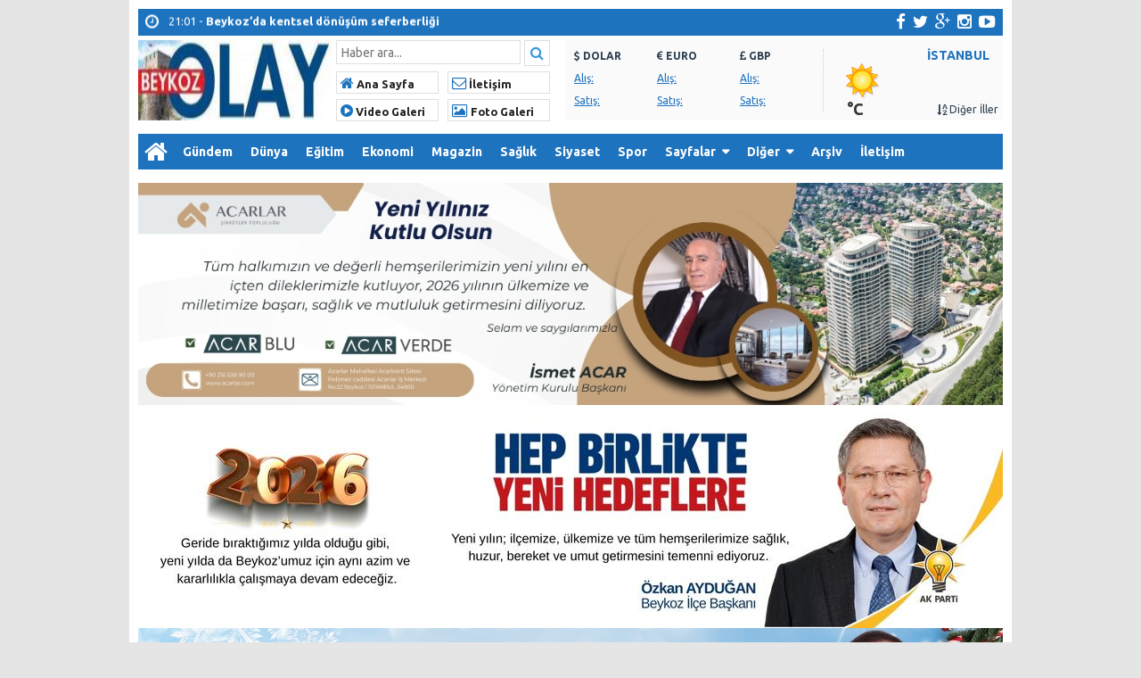

--- FILE ---
content_type: text/html; charset=UTF-8
request_url: http://www.beykozolay.com/tag/olimpik-okculuk/
body_size: 9776
content:
<!doctype html>
<html lang="tr-TR" prefix="og: http://ogp.me/ns#" itemscope="" itemtype="http://schema.org/WebPage">
<head>
<!-- Google tag (gtag.js) -->
<script async src="https://www.googletagmanager.com/gtag/js?id=G-ECN87XXSY2"></script>
<script>
window.dataLayer = window.dataLayer || [];
function gtag(){dataLayer.push(arguments);}
gtag('js', new Date());
gtag('config', 'G-ECN87XXSY2');
</script>
<link rel="alternate" href="http://www.beykozolay.com/2024/07/09/beykozda-yaz-spor-egitimleri-basliyor-2/" hreflang="tr-tr" />
<link rel="canonical" href="http://www.beykozolay.com/2024/07/09/beykozda-yaz-spor-egitimleri-basliyor-2/" hreflang="tr-tr" />
<meta charset="UTF-8" />
<link rel="profile" href="http://gmpg.org/xfn/11" />
<meta http-equiv="Content-Type" content="text/html;charset=utf-8">
<title>  olimpik okçuluk  &raquo;  Beykoz Olay  Beykoz Olay Gazetesi</title>
<meta name="viewport" content="width=device-width, initial-scale=1, maximum-scale=1, user-scalable=no">
<link rel="shortcut icon" href="http://www.beykozolay.com/wp-content/themes/ohaber/favicon.ico" type="image/x-icon" itemprop="image" />
<meta name="description" content="Beykoz Olay Gazetesi">
<meta name="keywords" content="Beykoz Olay">
<meta name="author" itemprop="author" content="Beykoz Olay">
<meta property="fb:admins" content="" />
<meta property="fb:app_id" content="" />
<meta property="og:title" itemprop="name" content="BEYKOZ’DA YAZ SPOR EĞİTİMLERİ BAŞLIYOR" />
<meta property="og:type" content="article" />
<meta property="og:url" content="http://www.beykozolay.com/2024/07/09/beykozda-yaz-spor-egitimleri-basliyor-2/"/>
<meta property="og:image" itemprop="image" content="http://www.beykozolay.com/wp-content/uploads/2024/07/Beykoz-Yaz-Spor-Egitimleri-2024-2.jpg"/>
<meta property="og:image:secure_url" itemprop="image" content="http://www.beykozolay.com/wp-content/uploads/2024/07/Beykoz-Yaz-Spor-Egitimleri-2024-2.jpg"/>
<meta property="og:image:width" content="640" />
<meta property="og:image:height" content="360" />
<meta property="og:description" content="Beykoz Belediyesi’nin ilçedeki çocuklara spor ve enerji dolu"/>
<meta property="og:site_name" content="Beykoz Olay"/>
<meta name="twitter:card" content="summary_large_image">  
<meta name="twitter:site" content="@beykozolay">  
<meta name="twitter:creator" content="beykozolay">  
<meta name="twitter:title" content="BEYKOZ’DA YAZ SPOR EĞİTİMLERİ BAŞLIYOR">  
<meta name="twitter:description" content="Beykoz Belediyesi’nin ilçedeki çocuklara spor ve enerji dolu">  
<meta name="twitter:image:src" content="http://www.beykozolay.com/wp-content/uploads/2024/07/Beykoz-Yaz-Spor-Egitimleri-2024-2.jpg"> 
<meta itemprop="dateCreated" content="2024-07-09T18:28:02+00:00" />
<meta itemprop="datePublished" content="2024-07-09T18:28:02+00:00" />
<meta itemprop="dateModified" content=" 2024-07-09T18:28:02+00:00 " />
<meta name="robots" content="index, follow">
<!--[if lt IE 9]><script src="assets/html5.js" type="text/javascript"></script><![endif]-->
<!-- <link rel="stylesheet" type="text/css" href="http://www.beykozolay.com/wp-content/themes/ohaber/style.css"/> -->
<!-- <link rel="stylesheet" type="text/css" href="http://www.beykozolay.com/wp-content/themes/ohaber/assets/bootstrap.css"/> -->
<link rel="stylesheet" type="text/css" href="//www.beykozolay.com/wp-content/cache/wpfc-minified/d7eckjz9/4elxf.css" media="all"/>
<link rel="stylesheet" type="text/css" href="https://maxcdn.bootstrapcdn.com/font-awesome/4.3.0/css/font-awesome.min.css" />
<script src="https://ajax.googleapis.com/ajax/libs/jquery/1.8.3/jquery.min.js"></script><!--async-->
<script src='//www.beykozolay.com/wp-content/cache/wpfc-minified/1b8avlnt/4elxf.js' type="text/javascript"></script>
<!-- <script src="http://www.beykozolay.com/wp-content/themes/ohaber/assets/jquery-migrate-1.2.1.min.js"></script> --><!--async-->
<!-- <script src="http://www.beykozolay.com/wp-content/themes/ohaber/assets/jquery.lazyload.min.js"></script> --><!--async-->
<!-- <script src="http://www.beykozolay.com/wp-content/themes/ohaber/assets/osgaka.min.js"></script> -->
<script>
$(function () {
$("img.lazy").lazyload({
effect: "fadeIn"
});
$("aside img.lazy").lazyload({
effect: "fadeIn"
});
});
</script>
<!-- Global Site Tag (gtag.js) - Google Analytics -->
<script async src="https://www.googletagmanager.com/gtag/js?id=UA-107693534-1"></script>
<script>
window.dataLayer = window.dataLayer || [];
function gtag(){dataLayer.push(arguments);}
gtag('js', new Date());
gtag('config', 'UA-107693534-1');
</script>
<link rel='dns-prefetch' href='//s.w.org' />
<link rel="alternate" type="application/rss+xml" title="Beykoz Olay &raquo; olimpik okçuluk etiket beslemesi" href="http://www.beykozolay.com/tag/olimpik-okculuk/feed/" />
<!-- <link rel='stylesheet' id='milat-css'  href='http://www.beykozolay.com/wp-content/plugins/milat-jquery-automatic-popup/lib/css/style.css' type='text/css' media='all' /> -->
<link rel="stylesheet" type="text/css" href="//www.beykozolay.com/wp-content/cache/wpfc-minified/kmbn90qw/4elxf.css" media="all"/>
<script src='//www.beykozolay.com/wp-content/cache/wpfc-minified/kay298ow/4elxf.js' type="text/javascript"></script>
<!-- <script type='text/javascript' src='http://www.beykozolay.com/wp-content/plugins/milat-jquery-automatic-popup/lib/js/jquery.1.7.1.js'></script> -->
<!-- <script type='text/javascript' src='http://www.beykozolay.com/wp-content/plugins/milat-jquery-automatic-popup/lib/js/jquery-milat.js'></script> -->
<link rel='https://api.w.org/' href='http://www.beykozolay.com/wp-json/' />
<link rel="EditURI" type="application/rsd+xml" title="RSD" href="http://www.beykozolay.com/xmlrpc.php?rsd" />
<link rel="wlwmanifest" type="application/wlwmanifest+xml" href="http://www.beykozolay.com/wp-includes/wlwmanifest.xml" /> 
<meta name="generator" content="WordPress 4.8.25" />
<meta name="generator" content="Site Kit by Google 1.19.0" /><link href='https://fonts.googleapis.com/css?family=Ubuntu:300,400,500,600,700&amp;subset=latin,latin-ext' rel='stylesheet' type='text/css' />	
<style>body{background-color:#e5e5e5} .container{background-color:#ffffff} body{font-family:"Ubuntu",sans-serif} nav,.navmobil,.navmobilf,.galerihaber,.blok_b h2,.widgettitle h3,.singlenavi,#check-also-close,.vwrap,#mma-pager a.active,.widget-yazar ul li:hover p,ul#tab li.aktif a,span.tmansetler,span.tmansetler a,.fmenu ul li,.sekmeAlani ul.sekmeler li.sekmeSecili,.single-eti ul li:hover,.lymitem li:hover,.pagination > .active > a,.pagination > .active > a:hover, span.single-fgaleri, .msekme ul.msekmeler li.msekmeSecili, .pagefinans,.tammenu,ul.wtabu li.aktif a{background:#1e73be} 
#bma-pager a.active img,.blok_b,.widgettitle,footer,.calsof,.postnp,ul#tab,.most li,.author_b,#menu li .sub-menu .menu-item-has-children a,#rma-pager li:hover img,.lymitem li:hover,.pagination > .active > a,.pagination > .active > a:hover,ul.wtabu{border-color:#1e73be}
.blok_b a ,i.onceki, i.sonraki,.sag_ok a, .sol_ok a,i#mma-slider-next,i#mma-slider-prev,i#sur-slider-prev,i#sur-slider-next,#mma-pager li a,i.sur-slider-prev2,i.sur-slider-next2,i.sur-slider-prev3,i.sur-slider-next3,i#rma-slider-next,i#rma-slider-prev,.lymitem li a i,#currency .info span,.wtitle,.kategori li:hover i{color:#1e73be}
#menu li:hover a{color:#1e73be!important}
::selection{ background:#1e73be; color: white; }
::-moz-selection{ background:#1e73be; color: white; }
</style><script async src="//pagead2.googlesyndication.com/pagead/js/adsbygoogle.js"></script><script>(adsbygoogle = window.adsbygoogle || []).push({"google_ad_client":"ca-pub-9054759593546645","enable_page_level_ads":true,"tag_partner":"site_kit"});</script></head>
<body class="archive tag tag-olimpik-okculuk tag-9752">
<div class="maincont">
<div class="container">
<div class="navkapsa">
<nav class="nav">
<div class="sondakika">
<ul class="sdakika">
<li>
<span class="sd"><i class="fa fa-clock-o fa-spin fa-lg"></i></span>  21:01 - <a href="https://www.beykozolay.com/2026/01/13/beykozda-kentsel-donusum-seferberligi/" title="Beykoz’da kentsel dönüşüm seferberliği">
<span>Beykoz’da kentsel dönüşüm seferberliği</span></a>
</li>
<li>
<span class="sd"><i class="fa fa-clock-o fa-spin fa-lg"></i></span>  19:58 - <a href="https://www.beykozolay.com/2026/01/06/ali-saban-seydioglu-tahliye-edildi/" title="Ali Şaban Seydioğlu Tahliye Edildi">
<span>Ali Şaban Seydioğlu Tahliye Edildi</span></a>
</li>
<li>
<span class="sd"><i class="fa fa-clock-o fa-spin fa-lg"></i></span>  19:39 - <a href="https://www.beykozolay.com/2026/01/05/beykozda-bogazici-alani-imar-plani-askiya-cikti-7-mahalle-kapsamda/" title="Beykoz’da Boğaziçi Alanı İmar Planı Askıya Çıktı: 7 Mahalle Kapsamda">
<span>Beykoz’da Boğaziçi Alanı İmar Planı Askıya Çıktı: 7 Mahalle Kapsamda</span></a>
</li>
<li>
<span class="sd"><i class="fa fa-clock-o fa-spin fa-lg"></i></span>  19:52 - <a href="https://www.beykozolay.com/2026/01/02/halk-tvnin-beykoz-ihalesi-iddialarina-yalanlama/" title="Halk TV’nin Beykoz İhalesi İddialarına Yalanlama">
<span>Halk TV’nin Beykoz İhalesi İddialarına Yalanlama</span></a>
</li>
<li>
<span class="sd"><i class="fa fa-clock-o fa-spin fa-lg"></i></span>  14:01 - <a href="https://www.beykozolay.com/2026/01/02/karakayadan-belediyeye-net-mesaj-hizmet-tartismayla-degil-dayanismayla-olur/" title="Karakaya’dan Belediyeye Net Mesaj: “Hizmet Tartışmayla Değil, Dayanışmayla Olur”">
<span>Karakaya’dan Belediyeye Net Mesaj: “Hizmet Tartışmayla Değil, Dayanışmayla Olur”</span></a>
</li>
<li>
<span class="sd"><i class="fa fa-clock-o fa-spin fa-lg"></i></span>  22:03 - <a href="https://www.beykozolay.com/2026/01/01/beykozdan-galataya-guclu-destek-filistin-icin-on-binler-ayni-ses-oldu/" title="Beykoz’dan Galata’ya Güçlü Destek: Filistin İçin On Binler Aynı Ses Oldu">
<span>Beykoz’dan Galata’ya Güçlü Destek: Filistin İçin On Binler Aynı Ses Oldu</span></a>
</li>
<li>
<span class="sd"><i class="fa fa-clock-o fa-spin fa-lg"></i></span>  14:33 - <a href="https://www.beykozolay.com/2025/12/31/silivriden-beykoza-yeni-yil-mesaji-alaattin-koselerden-dayanisma-ve-umut-vurgusu/" title="Silivri’den Beykoz’a Yeni Yıl Mesajı: Alaattin Köseler’den Dayanışma ve Umut Vurgusu">
<span>Silivri’den Beykoz’a Yeni Yıl Mesajı: Alaattin Köseler’den Dayanışma ve Umut Vurgusu</span></a>
</li>
<li>
<span class="sd"><i class="fa fa-clock-o fa-spin fa-lg"></i></span>  17:36 - <a href="https://www.beykozolay.com/2025/12/26/beykozda-kacak-yapilara-mudahale-devam-ediyor-yikimlar-suruyor/" title="Beykoz’da Kaçak Yapılara Müdahale Devam Ediyor Yıkımlar Sürüyor">
<span>Beykoz’da Kaçak Yapılara Müdahale Devam Ediyor Yıkımlar Sürüyor</span></a>
</li>
<li>
<span class="sd"><i class="fa fa-clock-o fa-spin fa-lg"></i></span>  17:20 - <a href="https://www.beykozolay.com/2025/12/26/fatma-sahin-beykozda-tesisler-gezildi-projeler-degerlendirildi/" title="Fatma Şahin Beykoz’da Tesisler Gezildi, Projeler Değerlendirildi">
<span>Fatma Şahin Beykoz’da Tesisler Gezildi, Projeler Değerlendirildi</span></a>
</li>
<li>
<span class="sd"><i class="fa fa-clock-o fa-spin fa-lg"></i></span>  20:32 - <a href="https://www.beykozolay.com/2025/12/25/gurzel-beykozun-biraz-coskuya-ve-isiltiya-ihtiyaci-var/" title="Gürzel “Beykoz’un Biraz Coşkuya ve Işıltıya İhtiyacı Var”">
<span>Gürzel “Beykoz’un Biraz Coşkuya ve Işıltıya İhtiyacı Var”</span></a>
</li>
</ul>
</div>
<script>
$('.sdakika').bxSlider({
mode: 'vertical',
slideMargin: 0,
pager: false,
auto: true,
controls: false,
});
</script>
<div class="sosyal">
<a class="fb" href="https://www.facebook.com/edaseskir.beykozolay?fref=ts" title="facebook"><i class="fa fa-facebook fa-lg"></i></a>
<a class="tw" href="https://twitter.com/beykozolay" title="twitter"><i class="fa fa-twitter fa-lg"></i></a>
<a class="gp" href="#" title="google-plus"><i class="fa fa-google-plus fa-lg"></i></a>
<a class="in" href="#" title="instagram"><i class="fa fa-instagram fa-lg"></i></a>
<a class="yt" href="#" title="youtube-play"><i class="fa fa-youtube-play fa-lg"></i></a>
</div>
</nav>
</div>
<header> 
<div class="logoyankapsa">	
<div class="logo" itemscope itemtype="http://schema.org/Organization">
<h1>
<a itemprop="url" title="Beykoz Olay - Beykoz Olay Gazetesi" href="https://www.beykozolay.com">
<img itemprop="logo" src="http://www.beykozolay.com/wp-content/uploads/2020/05/beykoz-olay-logo1.jpg" width="217" height="90" alt="Beykoz Olay - Beykoz Olay Gazetesi">
</a>
</h1>			
</div>
<div class="logoyani">
<div class="arama">
<form action="https://www.beykozolay.com/" method="get">
<input type="text" style="line-height:20px" name="s" value="Haber ara..." onblur="if(this.value==''){this.value=defaultValue}" onfocus="if(this.value == defaultValue){this.value=''}" />
<button type="submit"><i class="fa fa-search"></i></button>
</form> 
</div>
<div class="temiz"></div>
<div class="logoyanmenu">
<div class="lymitem"><ul>
<li><a href="https://www.beykozolay.com" title="Ana Sayfa"><i class="fa fa-home"></i> Ana Sayfa</a></li>
<li><a href="https://www.beykozolay.com/iletisim/" title="İletişim"><i class="fa fa-envelope-o"></i> İletişim</a></li>
<li><a href="" title="Video Galeri"><i class="fa fa-play-circle"></i> Video Galeri</a></li>
<li><a href="" title="Foto Galeri"><i class="fa fa-picture-o"></i> Foto Galeri</a></li>
</ul></div>
</div>
</div>
</div>
<div class="hava-para"> 
<div id="currency">
<div class="itemler">
<div class="item i1">
<p class="title"><i class="fa fa-usd"></i>   DOLAR</p>
<p class="info"><span>Alış:</span> </p>
<p class="info"><span>Satış:</span>  </p>
</div>
<div class="item i2">
<p class="title"><i class="fa fa-eur"></i>   EURO</p>
<p class="info"><span>Alış:</span> </p>
<p class="info"><span>Satış:</span>  </p>
</div>
<div class="item i3">
<p class="title"><i class="fa fa-gbp"></i>   GBP</p>
<p class="info"><span>Alış:</span> </p>
<p class="info"><span>Satış:</span>  </p>
</div>
</div>
</div>	<div id="weather" data-href="https://www.beykozolay.com/wp-content/themes/ohaber"><div class="wtitle">İSTANBUL</div>
<div class="weather weather">		
<p>	
</p><p class="derece"> &deg;C
</p>
<p><a class="all-cities" href="#"><i class="fa fa-sort-alpha-asc"></i>    Diğer İller</a></p>
</div><div id="modalWeather">
<a href="#" data-il='ADANA'>ADANA</a>
<a href="#" data-il='ADIYAMAN'>ADIYAMAN</a>
<a href="#" data-il='AFYON'>AFYON</a>
<a href="#" data-il='AGRI'>AĞRI</a>
<a href="#" data-il='AKSARAY'>AKSARAY</a>
<a href="#" data-il='AMASYA'>AMASYA</a>
<a href="#" data-il='ANKARA'>ANKARA</a>
<a href="#" data-il='ANTALYA'>ANTALYA</a>
<a href="#" data-il='ARDAHAN'>ARDAHAN</a>
<a href="#" data-il='ARTVIN'>ARTVİN</a>
<a href="#" data-il='AYDIN'>AYDIN</a>
<a href="#" data-il='BALIKESIR'>BALIKESİR</a>
<a href="#" data-il='BARTIN'>BARTIN</a>
<a href="#" data-il='BATMAN'>BATMAN</a>
<a href="#" data-il='BAYBURT'>BAYBURT</a>
<a href="#" data-il='BILECIK'>BİLECİK</a>
<a href="#" data-il='BINGOL'>BİNGÖL</a>
<a href="#" data-il='BITLIS'>BİTLİS</a>
<a href="#" data-il='BOLU'>BOLU</a>
<a href="#" data-il='BURDUR'>BURDUR</a>
<a href="#" data-il='BURSA'>BURSA</a>
<a href="#" data-il='CANAKKALE'>ÇANAKKALE</a>
<a href="#" data-il='CANKIRI'>ÇANKIRI</a>
<a href="#" data-il='CORUM'>ÇORUM</a>
<a href="#" data-il='DENIZLI'>DENİZLİ</a>
<a href="#" data-il='DIYARBAKIR'>DİYARBAKIR</a>
<a href="#" data-il='DUZCE'>DÜZCE</a>
<a href="#" data-il='EDIRNE'>EDİRNE</a>
<a href="#" data-il='ELAZIG'>ELAZIĞ</a>
<a href="#" data-il='ERZINCAN'>ERZİNCAN</a>
<a href="#" data-il='ERZURUM'>ERZURUM</a>
<a href="#" data-il='ESKISEHIR'>ESKİŞEHİR</a>
<a href="#" data-il='GAZIANTEP'>GAZİANTEP</a>
<a href="#" data-il='GIRESUN'>GİRESUN</a>
<a href="#" data-il='GUMUSHANE'>GÜMÜŞHANE</a>
<a href="#" data-il='HAKKARI'>HAKKARİ</a>
<a href="#" data-il='HATAY'>HATAY</a>
<a href="#" data-il='IGDIR'>IĞDIR</a>
<a href="#" data-il='ISPARTA'>ISPARTA</a>
<a href="#" data-il='ISTANBUL'>İSTANBUL</a>
<a href="#" data-il='IZMIR'>İZMİR</a>
<a href="#" data-il='KMARAS'>KAHRAMANMARAŞ</a>
<a href="#" data-il='KARABUK'>KARABÜK</a>
<a href="#" data-il='KARAMAN'>KARAMAN</a>
<a href="#" data-il='KARS'>KARS</a>
<a href="#" data-il='KASTAMONU'>KASTAMONU</a>
<a href="#" data-il='KAYSERI'>KAYSERİ</a>
<a href="#" data-il='KIRIKKALE'>KIRIKKALE</a>
<a href="#" data-il='KIRKLARELI'>KIRKLARELİ</a>
<a href="#" data-il='KIRSEHIR'>KIRŞEHİR</a>
<a href="#" data-il='KILIS'>KİLİS</a>
<a href="#" data-il='KOCAELI'>KOCAELİ</a>
<a href="#" data-il='KONYA'>KONYA</a>
<a href="#" data-il='KUTAHYA'>KÜTAHYA</a>
<a href="#" data-il='MALATYA'>MALATYA</a>
<a href="#" data-il='MANISA'>MANİSA</a>
<a href="#" data-il='MARDIN'>MARDİN</a>
<a href="#" data-il='MERSIN'>MERSİN</a>
<a href="#" data-il='MUGLA'>MUĞLA</a>
<a href="#" data-il='MUS'>MUŞ</a>
<a href="#" data-il='NEVSEHIR'>NEVŞEHİR</a>
<a href="#" data-il='NIGDE'>NİĞDE</a>
<a href="#" data-il='ORDU'>ORDU</a>
<a href="#" data-il='OSMANIYE'>OSMANİYE</a>
<a href="#" data-il='RIZE'>RİZE</a>
<a href="#" data-il='SAKARYA'>SAKARYA</a>
<a href="#" data-il='SAMSUN'>SAMSUN</a>
<a href="#" data-il='SIIRT'>SİİRT</a>
<a href="#" data-il='SINOP'>SİNOP</a>
<a href="#" data-il='SIVAS'>SİVAS</a>
<a href="#" data-il='SANLIURFA'>ŞANLIURFA</a>
<a href="#" data-il='SIRNAK'>ŞIRNAK</a>
<a href="#" data-il='TEKIRDAG'>TEKİRDAĞ</a>
<a href="#" data-il='TOKAT'>TOKAT</a>
<a href="#" data-il='TRABZON'>TRABZON</a>
<a href="#" data-il='TUNCELI'>TUNCELİ</a>
<a href="#" data-il='USAK'>UŞAK</a>
<a href="#" data-il='VAN'>VAN</a>
<a href="#" data-il='YALOVA'>YALOVA</a>
<a href="#" data-il='YOZGAT'>YOZGAT</a>
<a href="#" data-il='ZONGULDAK'>ZONGULDAK</a>
</div>				</div>
</div>
</header>
<div class="temiz"></div>
<div class="tammenu">
<span class="homebutton"><a href="https://www.beykozolay.com" title="Beykoz Olay - Beykoz Olay Gazetesi"><i class="fa fa-home fa-2x"></i></a></span>
<div class="amenukapsa">
<div class="main-menu"><ul id="menu-ana-menu" class="menu"><li id="menu-item-2947" class="menu-item menu-item-type-taxonomy menu-item-object-category menu-item-2947"><a href="https://www.beykozolay.com/category/gundem/">Gündem</a></li>
<li id="menu-item-2944" class="menu-item menu-item-type-taxonomy menu-item-object-category menu-item-2944"><a href="https://www.beykozolay.com/category/dunya/">Dünya</a></li>
<li id="menu-item-2945" class="menu-item menu-item-type-taxonomy menu-item-object-category menu-item-2945"><a href="https://www.beykozolay.com/category/egitim-ogretim/">Eğitim</a></li>
<li id="menu-item-2946" class="menu-item menu-item-type-taxonomy menu-item-object-category menu-item-2946"><a href="https://www.beykozolay.com/category/ekonomi/">Ekonomi</a></li>
<li id="menu-item-2948" class="menu-item menu-item-type-taxonomy menu-item-object-category menu-item-2948"><a href="https://www.beykozolay.com/category/magazin/">Magazin</a></li>
<li id="menu-item-2949" class="menu-item menu-item-type-taxonomy menu-item-object-category menu-item-2949"><a href="https://www.beykozolay.com/category/saglik/">Sağlık</a></li>
<li id="menu-item-2950" class="menu-item menu-item-type-taxonomy menu-item-object-category menu-item-2950"><a href="https://www.beykozolay.com/category/siyaset/">Siyaset</a></li>
<li id="menu-item-2951" class="menu-item menu-item-type-taxonomy menu-item-object-category menu-item-2951"><a href="https://www.beykozolay.com/category/spor/">Spor</a></li>
<li id="menu-item-2999" class="menu-item menu-item-type-custom menu-item-object-custom menu-item-has-children menu-item-2999"><a>Sayfalar</a>
<ul  class="sub-menu">
<li id="menu-item-3001" class="menu-item menu-item-type-post_type menu-item-object-page menu-item-3001"><a href="https://www.beykozolay.com/gunluk-burc-yorumlari/">Günlük Burç Yorumları</a></li>
<li id="menu-item-3002" class="menu-item menu-item-type-post_type menu-item-object-page menu-item-3002"><a href="https://www.beykozolay.com/haber-gonder/">Haber Gönder</a></li>
<li id="menu-item-3004" class="menu-item menu-item-type-post_type menu-item-object-page menu-item-3004"><a href="https://www.beykozolay.com/sitene-ekle/">Sitene Ekle</a></li>
<li id="menu-item-3005" class="menu-item menu-item-type-post_type menu-item-object-page menu-item-3005"><a href="https://www.beykozolay.com/tcmb-doviz-kurlari-doviz-cevirici/">TCMB Döviz Kurları &#038; Döviz Çevirici</a></li>
</ul>
</li>
<li id="menu-item-2955" class="menu-item menu-item-type-custom menu-item-object-custom menu-item-has-children menu-item-2955"><a>Diğer</a>
<ul  class="sub-menu">
<li id="menu-item-2953" class="menu-item menu-item-type-taxonomy menu-item-object-category menu-item-2953"><a href="https://www.beykozolay.com/category/yasam/">Yaşam</a></li>
<li id="menu-item-2954" class="menu-item menu-item-type-taxonomy menu-item-object-category menu-item-2954"><a href="https://www.beykozolay.com/category/yazarlar/">Yazarlar</a></li>
<li id="menu-item-2956" class="menu-item menu-item-type-taxonomy menu-item-object-category menu-item-2956"><a href="https://www.beykozolay.com/category/siyaset/">Siyaset</a></li>
<li id="menu-item-2957" class="menu-item menu-item-type-taxonomy menu-item-object-category menu-item-2957"><a href="https://www.beykozolay.com/category/dunya/">Dünya</a></li>
<li id="menu-item-2958" class="menu-item menu-item-type-taxonomy menu-item-object-category menu-item-2958"><a href="https://www.beykozolay.com/category/spor/">Spor</a></li>
</ul>
</li>
<li id="menu-item-5512" class="menu-item menu-item-type-custom menu-item-object-custom menu-item-5512"><a href="http://www.beykozolay.net">Arşiv</a></li>
<li id="menu-item-3003" class="menu-item menu-item-type-post_type menu-item-object-page menu-item-3003"><a href="https://www.beykozolay.com/iletisim/">İletişim</a></li>
</ul></div>	</div><!-- /.amenukapsa -->
<div class="menuac-kapa menuac-kapa2"><i class="fa fa-bars fa-2x"></i></div>
<div class="menuac-kapa menuksabit"><a href="#" title="kategoriler"><i class="fa fa-bars fa-2x"></i></a></div>
<script>
var acikmi = 1;
$(".menuac-kapa").click(function(){
if ( acikmi == 1 ) {
$('.amenukapsa').animate({left: '0px'}, 200);
$('body').animate({left: '250px'}, 200);
acikmi = 2;
} else {
$('.amenukapsa').animate({left: '-250px'},200);
$('body').animate({left: '0px'}, 200);
acikmi = 1;
}
});
</script>
</div>
<div class="reklammenualti"> <img src="http://www.beykozolay.com/wp-content/uploads/2025/12/IMG-20251222-WA0014.jpg" alt="reklam" width="970">
<img src="http://www.beykozolay.com/wp-content/uploads/2025/12/IMG-20251228-WA0008.jpg" alt="reklam" width="970">
<img src="http://www.beykozolay.com/wp-content/uploads/2025/12/IMG-20251224-WA0005.jpg" alt="reklam" width="970">
<img src="http://www.beykozolay.com/wp-content/uploads/2025/12/hanefi_dilmac_site.jpg" alt="reklam" width="970">
</div><div class="surmanset">
<i id="sur-slider-prev" class="fa fa-chevron-left fa-3x"></i><i id="sur-slider-next" class="fa fa-chevron-right fa-3x"></i>
<ul class="smanset">
<li>
<span class="sm_k">Genel</span>
<a itemprop="url" href="https://www.beykozolay.com/2026/01/14/ozlem-vural-gurzel-beykoza-rayli-sistem-ve-yeni-ulasim-projeleri-geliyor/" title="Özlem Vural Gürzel “Beykoz’a Raylı Sistem ve Yeni Ulaşım Projeleri Geliyor”">
<img class="img-responsive lazy" itemprop="image" src="https://www.beykozolay.com/wp-content/themes/ohaber/images/grey.gif" data-original="https://www.beykozolay.com/wp-content/themes/ohaber/thumb/timthumb.php?src=https://www.beykozolay.com/wp-content/uploads/2026/01/Ozlem-Vural-Gurzel-“Beykoz’a-Rayli-Sistem-ve-Yeni-Ulasim-Projeleri-Geliyor”.png&amp;w=186&amp;h=110" width="186" height="110" alt="Özlem Vural Gürzel “Beykoz’a Raylı Sistem ve Yeni Ulaşım Projeleri Geliyor”"/>
<h2 itemprop="name">Özlem Vural Gürzel “Beykoz’a Raylı Sistem ve Yeni Ulaşım Projeleri Geliyor”</h2></a>
</li>
<li>
<span class="sm_k">Genel</span>
<a itemprop="url" href="https://www.beykozolay.com/2026/01/14/mirac-kandili-beykozda-ibadetlerle-idrak-edilecek/" title="Miraç Kandili Beykoz’da İbadetlerle İdrak Edilecek">
<img class="img-responsive lazy" itemprop="image" src="https://www.beykozolay.com/wp-content/themes/ohaber/images/grey.gif" data-original="https://www.beykozolay.com/wp-content/themes/ohaber/thumb/timthumb.php?src=https://www.beykozolay.com/wp-content/uploads/2026/01/Mirac-Kandili-Beykoz’da-Ibadetlerle-Idrak-Edilecek.jpg&amp;w=186&amp;h=110" width="186" height="110" alt="Miraç Kandili Beykoz’da İbadetlerle İdrak Edilecek"/>
<h2 itemprop="name">Miraç Kandili Beykoz’da İbadetlerle İdrak Edilecek</h2></a>
</li>
<li>
<span class="sm_k">Sür Manşet</span>
<a itemprop="url" href="https://www.beykozolay.com/2026/01/14/beykoz-fatih-mahallesinde-odunluk-yangini-gecekonduya-sicradi/" title="Beykoz Fatih Mahallesi’nde Odunluk Yangını Gecekonduya Sıçradı">
<img class="img-responsive lazy" itemprop="image" src="https://www.beykozolay.com/wp-content/themes/ohaber/images/grey.gif" data-original="https://www.beykozolay.com/wp-content/themes/ohaber/thumb/timthumb.php?src=https://www.beykozolay.com/wp-content/uploads/2026/01/Beykoz-Fatih-Mahallesi’nde-Odunluk-Yangini-Gecekonduya-Sicradi.jpeg&amp;w=186&amp;h=110" width="186" height="110" alt="Beykoz Fatih Mahallesi’nde Odunluk Yangını Gecekonduya Sıçradı"/>
<h2 itemprop="name">Beykoz Fatih Mahallesi’nde Odunluk Yangını Gecekonduya Sıçradı</h2></a>
</li>
<li>
<span class="sm_k">Siyaset</span>
<a itemprop="url" href="https://www.beykozolay.com/2026/01/14/ak-parti-beykoz-ilce-teskilatindan-kavacikspora-ziyaret/" title="AK Parti Beykoz İlçe Teşkilatı’ndan Kavacıkspor’a Ziyaret">
<img class="img-responsive lazy" itemprop="image" src="https://www.beykozolay.com/wp-content/themes/ohaber/images/grey.gif" data-original="https://www.beykozolay.com/wp-content/themes/ohaber/thumb/timthumb.php?src=https://www.beykozolay.com/wp-content/uploads/2026/01/AK-Parti-Beykoz-Ilce-Teskilati’ndan-Kavacikspor’a-Ziyaret-1.jpg&amp;w=186&amp;h=110" width="186" height="110" alt="AK Parti Beykoz İlçe Teşkilatı’ndan Kavacıkspor’a Ziyaret"/>
<h2 itemprop="name">AK Parti Beykoz İlçe Teşkilatı’ndan Kavacıkspor’a Ziyaret</h2></a>
</li>
<li>
<span class="sm_k">Siyaset</span>
<a itemprop="url" href="https://www.beykozolay.com/2026/01/14/plansiz-ulasimin-faturasi-beykoza-kesildi/" title="“Plansız Ulaşımın Faturası Beykoz’a Kesildi”">
<img class="img-responsive lazy" itemprop="image" src="https://www.beykozolay.com/wp-content/themes/ohaber/images/grey.gif" data-original="https://www.beykozolay.com/wp-content/themes/ohaber/thumb/timthumb.php?src=https://www.beykozolay.com/wp-content/uploads/2026/01/“Plansiz-Ulasimin-Faturasi-Beykoz’a-Kesildi”.png&amp;w=186&amp;h=110" width="186" height="110" alt="“Plansız Ulaşımın Faturası Beykoz’a Kesildi”"/>
<h2 itemprop="name">“Plansız Ulaşımın Faturası Beykoz’a Kesildi”</h2></a>
</li>
<li>
<span class="sm_k">Siyaset</span>
<a itemprop="url" href="https://www.beykozolay.com/2026/01/14/uyusturucu-sanal-bahis-ve-fuhus-toplumsal-bir-curumenin-sonucudur/" title="“Uyuşturucu, Sanal Bahis ve Fuhuş Toplumsal Bir Çürümenin Sonucudur”">
<img class="img-responsive lazy" itemprop="image" src="https://www.beykozolay.com/wp-content/themes/ohaber/images/grey.gif" data-original="https://www.beykozolay.com/wp-content/themes/ohaber/thumb/timthumb.php?src=https://www.beykozolay.com/wp-content/uploads/2026/01/mehmet-mahmut-yildiz-1.jpg&amp;w=186&amp;h=110" width="186" height="110" alt="“Uyuşturucu, Sanal Bahis ve Fuhuş Toplumsal Bir Çürümenin Sonucudur”"/>
<h2 itemprop="name">“Uyuşturucu, Sanal Bahis ve Fuhuş Toplumsal Bir Çürümenin Sonucudur”</h2></a>
</li>
<li>
<span class="sm_k">Genel</span>
<a itemprop="url" href="https://www.beykozolay.com/2026/01/13/beykoz-muhtarlarindan-yerel-basina-10-ocak-bulusmasi/" title="Beykoz Muhtarlarından Yerel Basına 10 Ocak Buluşması">
<img class="img-responsive lazy" itemprop="image" src="https://www.beykozolay.com/wp-content/themes/ohaber/images/grey.gif" data-original="https://www.beykozolay.com/wp-content/themes/ohaber/thumb/timthumb.php?src=https://www.beykozolay.com/wp-content/uploads/2026/01/Beykoz-Muhtarlarindan-Yerel-Basina-10-Ocak-Bulusmasi-1.png&amp;w=186&amp;h=110" width="186" height="110" alt="Beykoz Muhtarlarından Yerel Basına 10 Ocak Buluşması"/>
<h2 itemprop="name">Beykoz Muhtarlarından Yerel Basına 10 Ocak Buluşması</h2></a>
</li>
<li>
<span class="sm_k">Siyaset</span>
<a itemprop="url" href="https://www.beykozolay.com/2026/01/13/aydugan-beykozda-ozlem-gurzelin-basarisi-icin-el-birligiyle-calisiyoruz/" title="Ayduğan “Beykoz’da Özlem Gürzel’in Başarısı İçin El Birliğiyle Çalışıyoruz”">
<img class="img-responsive lazy" itemprop="image" src="https://www.beykozolay.com/wp-content/themes/ohaber/images/grey.gif" data-original="https://www.beykozolay.com/wp-content/themes/ohaber/thumb/timthumb.php?src=https://www.beykozolay.com/wp-content/uploads/2026/01/Aydugan-“Beykoz’da-Ozlem-Gurzel’in-Basarisi-Icin-El-Birligiyle-Calisiyoruz”-6.jpg&amp;w=186&amp;h=110" width="186" height="110" alt="Ayduğan “Beykoz’da Özlem Gürzel’in Başarısı İçin El Birliğiyle Çalışıyoruz”"/>
<h2 itemprop="name">Ayduğan “Beykoz’da Özlem Gürzel’in Başarısı İçin El Birliğiyle Çalışıyoruz”</h2></a>
</li>
<li>
<span class="sm_k">Siyaset</span>
<a itemprop="url" href="https://www.beykozolay.com/2026/01/13/mehmet-mahmut-yildiz-gecim-sikintisini-gormezden-gelen-anlayisi-kabul-etmiyoruz/" title="Mehmet Mahmut Yıldız “Geçim Sıkıntısını Görmezden Gelen Anlayışı Kabul Etmiyoruz”">
<img class="img-responsive lazy" itemprop="image" src="https://www.beykozolay.com/wp-content/themes/ohaber/images/grey.gif" data-original="https://www.beykozolay.com/wp-content/themes/ohaber/thumb/timthumb.php?src=https://www.beykozolay.com/wp-content/uploads/2026/01/Mehmet-Mahmut-Yildiz-“Gecim-Sikintisini-Gormezden-Gelen-Anlayisi-Kabul-Etmiyoruz”.jpg&amp;w=186&amp;h=110" width="186" height="110" alt="Mehmet Mahmut Yıldız “Geçim Sıkıntısını Görmezden Gelen Anlayışı Kabul Etmiyoruz”"/>
<h2 itemprop="name">Mehmet Mahmut Yıldız “Geçim Sıkıntısını Görmezden Gelen Anlayışı Kabul Etmiyoruz”</h2></a>
</li>
<li>
<span class="sm_k">Siyaset</span>
<a itemprop="url" href="https://www.beykozolay.com/2026/01/13/murat-uzun-yeniden-chp-saflarinda-beykoz-meclisinde-denge-degisti/" title="Murat Uzun Yeniden CHP Saflarında Beykoz Meclisi’nde Denge Değişti">
<img class="img-responsive lazy" itemprop="image" src="https://www.beykozolay.com/wp-content/themes/ohaber/images/grey.gif" data-original="https://www.beykozolay.com/wp-content/themes/ohaber/thumb/timthumb.php?src=https://www.beykozolay.com/wp-content/uploads/2026/01/Murat-Uzun-Yeniden-CHP-Saflarinda-Beykoz-Meclisi’nde-Denge-Degisti.jpg&amp;w=186&amp;h=110" width="186" height="110" alt="Murat Uzun Yeniden CHP Saflarında Beykoz Meclisi’nde Denge Değişti"/>
<h2 itemprop="name">Murat Uzun Yeniden CHP Saflarında Beykoz Meclisi’nde Denge Değişti</h2></a>
</li>
<li>
<span class="sm_k">Sür Manşet</span>
<a itemprop="url" href="https://www.beykozolay.com/2026/01/13/denizli-gezisinin-ardindan/" title="DENİZLİ GEZİSİNİN ARDINDAN">
<img class="img-responsive lazy" itemprop="image" src="https://www.beykozolay.com/wp-content/themes/ohaber/images/grey.gif" data-original="https://www.beykozolay.com/wp-content/themes/ohaber/thumb/timthumb.php?src=https://www.beykozolay.com/wp-content/uploads/2026/01/muharrem-kaynak.jpg&amp;w=186&amp;h=110" width="186" height="110" alt="DENİZLİ GEZİSİNİN ARDINDAN"/>
<h2 itemprop="name">DENİZLİ GEZİSİNİN ARDINDAN</h2></a>
</li>
<li>
<span class="sm_k">Spor</span>
<a itemprop="url" href="https://www.beykozolay.com/2026/01/13/cavusbasispor-u18-evinde-kazandi-zirve-takibi-suruyor/" title="Çavuşbaşıspor U18 Evinde Kazandı: Zirve Takibi Sürüyor">
<img class="img-responsive lazy" itemprop="image" src="https://www.beykozolay.com/wp-content/themes/ohaber/images/grey.gif" data-original="https://www.beykozolay.com/wp-content/themes/ohaber/thumb/timthumb.php?src=https://www.beykozolay.com/wp-content/uploads/2026/01/Cavusbasispor-U18-Evinde-Kazandi-Zirve-Takibi-Suruyor-2.jpg&amp;w=186&amp;h=110" width="186" height="110" alt="Çavuşbaşıspor U18 Evinde Kazandı: Zirve Takibi Sürüyor"/>
<h2 itemprop="name">Çavuşbaşıspor U18 Evinde Kazandı: Zirve Takibi Sürüyor</h2></a>
</li>
<li>
<span class="sm_k">Gündem</span>
<a itemprop="url" href="https://www.beykozolay.com/2026/01/13/beykozda-kentsel-donusum-seferberligi/" title="Beykoz’da kentsel dönüşüm seferberliği">
<img class="img-responsive lazy" itemprop="image" src="https://www.beykozolay.com/wp-content/themes/ohaber/images/grey.gif" data-original="https://www.beykozolay.com/wp-content/themes/ohaber/thumb/timthumb.php?src=https://www.beykozolay.com/wp-content/uploads/2026/01/Beykoz’da-kentsel-donusum-seferberligi-7.jpg&amp;w=186&amp;h=110" width="186" height="110" alt="Beykoz’da kentsel dönüşüm seferberliği"/>
<h2 itemprop="name">Beykoz’da kentsel dönüşüm seferberliği</h2></a>
</li>
<li>
<span class="sm_k">Genel</span>
<a itemprop="url" href="https://www.beykozolay.com/2026/01/13/beykoz-dernekler-birliginden-basina-10-ocak-bulusmasi/" title="Beykoz Dernekler Birliği’nden Basına 10 Ocak Buluşması">
<img class="img-responsive lazy" itemprop="image" src="https://www.beykozolay.com/wp-content/themes/ohaber/images/grey.gif" data-original="https://www.beykozolay.com/wp-content/themes/ohaber/thumb/timthumb.php?src=https://www.beykozolay.com/wp-content/uploads/2026/01/Beykoz-Dernekler-Birligi’nden-Basina-10-Ocak-Bulusmasi-2.jpg&amp;w=186&amp;h=110" width="186" height="110" alt="Beykoz Dernekler Birliği’nden Basına 10 Ocak Buluşması"/>
<h2 itemprop="name">Beykoz Dernekler Birliği’nden Basına 10 Ocak Buluşması</h2></a>
</li>
<li>
<span class="sm_k">Genel</span>
<a itemprop="url" href="https://www.beykozolay.com/2026/01/13/kavacik-kavsagi-trafiginde-kritik-esik-asildi-imar-plani-meclisten-gecti/" title="Kavacık Kavşağı Trafiğinde Kritik Eşik Aşıldı İmar Planı Meclisten Geçti">
<img class="img-responsive lazy" itemprop="image" src="https://www.beykozolay.com/wp-content/themes/ohaber/images/grey.gif" data-original="https://www.beykozolay.com/wp-content/themes/ohaber/thumb/timthumb.php?src=https://www.beykozolay.com/wp-content/uploads/2026/01/Kavacik-Kavsagi-Trafiginde-Kritik-Esik-Asildi-Imar-Plani-Meclisten-Gecti-1.jpeg&amp;w=186&amp;h=110" width="186" height="110" alt="Kavacık Kavşağı Trafiğinde Kritik Eşik Aşıldı İmar Planı Meclisten Geçti"/>
<h2 itemprop="name">Kavacık Kavşağı Trafiğinde Kritik Eşik Aşıldı İmar Planı Meclisten Geçti</h2></a>
</li>
</ul>
</div>
<script>
$('.smanset').bxSlider({
slideMargin: 10,
pager: false,
auto: true,
slideWidth: 186,
minSlides: 2,
maxSlides: 5,
moveSlides: 5,
nextSelector: '#sur-slider-next',
prevSelector: '#sur-slider-prev',
touchEnabled : true,
oneToOneTouch : false,
autoHover : true,
speed: 1200,
pause : 4000,
});
</script>
<div class="temiz"></div>
<section>
<div class="blok_b">
<h2 class="sola">olimpik okçuluk ile İlişkili Haberler </h2>
</div>
<div class="kategori">
<ul>
<li class="col-lg-4 col-md-4 col-sm-4 col-xs-12">
<span class="cc_time">Genel</span>
<a href="http://www.beykozolay.com/2024/07/09/beykozda-yaz-spor-egitimleri-basliyor-2/" title="BEYKOZ’DA YAZ SPOR EĞİTİMLERİ BAŞLIYOR">
<img class="img-responsive lazy" src="http://www.beykozolay.com/wp-content/themes/ohaber/images/grey.gif" data-original="http://www.beykozolay.com/wp-content/themes/ohaber/thumb/timthumb.php?src=http://www.beykozolay.com/wp-content/uploads/2024/07/Beykoz-Yaz-Spor-Egitimleri-2024-2.jpg&amp;w=196&amp;h=123" width="196" height="123" alt="BEYKOZ’DA YAZ SPOR EĞİTİMLERİ BAŞLIYOR"/>
<h2>BEYKOZ’DA YAZ SPOR EĞİTİMLERİ BAŞLIYOR</h2></a>
</li>
</ul>
</div>
<div class="temiz"></div> 
</section>	
<aside>
<div class="widget"><div class="widgettitle"><h3><i class="yorumb fa fa-newspaper-o"></i>Son Haberler</h3></div><div class="widget-catp">
<ul>
<li>
<a href="http://www.beykozolay.com/2026/01/14/ozlem-vural-gurzel-beykoza-rayli-sistem-ve-yeni-ulasim-projeleri-geliyor/" title="Özlem Vural Gürzel “Beykoz’a Raylı Sistem ve Yeni Ulaşım Projeleri Geliyor”">
<img class="img-responsive lazy" src="http://www.beykozolay.com/wp-content/themes/ohaber/images/grey.gif" data-original="http://www.beykozolay.com/wp-content/themes/ohaber/thumb/timthumb.php?src=http://www.beykozolay.com/wp-content/uploads/2026/01/Ozlem-Vural-Gurzel-“Beykoz’a-Rayli-Sistem-ve-Yeni-Ulasim-Projeleri-Geliyor”.png&amp;w=300&amp;h=167" width="300" height="167" alt="Özlem Vural Gürzel “Beykoz’a Raylı Sistem ve Yeni Ulaşım Projeleri Geliyor”"/>
<h3>Özlem Vural Gürzel “Beykoz’a Raylı Sistem ve Yeni Ulaşım Projeleri Geliyor”</h3></a>
</li>
<li>
<a href="http://www.beykozolay.com/2026/01/14/mirac-kandili-beykozda-ibadetlerle-idrak-edilecek/" title="Miraç Kandili Beykoz’da İbadetlerle İdrak Edilecek">
<img class="img-responsive lazy" src="http://www.beykozolay.com/wp-content/themes/ohaber/images/grey.gif" data-original="http://www.beykozolay.com/wp-content/themes/ohaber/thumb/timthumb.php?src=http://www.beykozolay.com/wp-content/uploads/2026/01/Mirac-Kandili-Beykoz’da-Ibadetlerle-Idrak-Edilecek.jpg&amp;w=300&amp;h=167" width="300" height="167" alt="Miraç Kandili Beykoz’da İbadetlerle İdrak Edilecek"/>
<h3>Miraç Kandili Beykoz’da İbadetlerle İdrak Edilecek</h3></a>
</li>
<li>
<a href="http://www.beykozolay.com/2026/01/14/beykoz-fatih-mahallesinde-odunluk-yangini-gecekonduya-sicradi/" title="Beykoz Fatih Mahallesi’nde Odunluk Yangını Gecekonduya Sıçradı">
<img class="img-responsive lazy" src="http://www.beykozolay.com/wp-content/themes/ohaber/images/grey.gif" data-original="http://www.beykozolay.com/wp-content/themes/ohaber/thumb/timthumb.php?src=http://www.beykozolay.com/wp-content/uploads/2026/01/Beykoz-Fatih-Mahallesi’nde-Odunluk-Yangini-Gecekonduya-Sicradi.jpeg&amp;w=300&amp;h=167" width="300" height="167" alt="Beykoz Fatih Mahallesi’nde Odunluk Yangını Gecekonduya Sıçradı"/>
<h3>Beykoz Fatih Mahallesi’nde Odunluk Yangını Gecekonduya Sıçradı</h3></a>
</li>
<li>
<a href="http://www.beykozolay.com/2026/01/14/ak-parti-beykoz-ilce-teskilatindan-kavacikspora-ziyaret/" title="AK Parti Beykoz İlçe Teşkilatı’ndan Kavacıkspor’a Ziyaret">
<img class="img-responsive lazy" src="http://www.beykozolay.com/wp-content/themes/ohaber/images/grey.gif" data-original="http://www.beykozolay.com/wp-content/themes/ohaber/thumb/timthumb.php?src=http://www.beykozolay.com/wp-content/uploads/2026/01/AK-Parti-Beykoz-Ilce-Teskilati’ndan-Kavacikspor’a-Ziyaret-1.jpg&amp;w=300&amp;h=167" width="300" height="167" alt="AK Parti Beykoz İlçe Teşkilatı’ndan Kavacıkspor’a Ziyaret"/>
<h3>AK Parti Beykoz İlçe Teşkilatı’ndan Kavacıkspor’a Ziyaret</h3></a>
</li>
<li>
<a href="http://www.beykozolay.com/2026/01/14/plansiz-ulasimin-faturasi-beykoza-kesildi/" title="“Plansız Ulaşımın Faturası Beykoz’a Kesildi”">
<img class="img-responsive lazy" src="http://www.beykozolay.com/wp-content/themes/ohaber/images/grey.gif" data-original="http://www.beykozolay.com/wp-content/themes/ohaber/thumb/timthumb.php?src=http://www.beykozolay.com/wp-content/uploads/2026/01/“Plansiz-Ulasimin-Faturasi-Beykoz’a-Kesildi”.png&amp;w=300&amp;h=167" width="300" height="167" alt="“Plansız Ulaşımın Faturası Beykoz’a Kesildi”"/>
<h3>“Plansız Ulaşımın Faturası Beykoz’a Kesildi”</h3></a>
</li>
</ul>
</div>
</div></aside>
</div>
</div><div class="temiz"></div>
<div class="container">
<footer>
<div class="col-lg-7 col-md-7 col-sm-7 col-xs-12">
<div class="fmenu"><ul><li id="menu-item-2897" class="menu-item menu-item-type-custom menu-item-object-custom menu-item-2897"><a href="https://beykozolay.com">Başlangıç</a></li>
<li id="menu-item-35483" class="menu-item menu-item-type-post_type menu-item-object-page menu-item-35483"><a href="http://www.beykozolay.com/tum-mansetler/">Tüm Manşetler</a></li>
<li id="menu-item-2997" class="menu-item menu-item-type-post_type menu-item-object-page menu-item-2997"><a href="http://www.beykozolay.com/tum-yazarlar/">Tüm Yazarlar</a></li>
<li id="menu-item-2993" class="menu-item menu-item-type-post_type menu-item-object-page menu-item-2993"><a href="http://www.beykozolay.com/iletisim/">İletişim</a></li>
</ul></div>		</div>
<div class="copyright col-lg-5 col-md-5 col-sm-5 col-xs-12">
Beykozolay.com © Tüm Hakları saklıdır 2017, kaynak gösterilmeden içerik kopyalanamaz.		</div>
<div class="temiz"></div>
</footer>
</div>
<div class="tematasarim"><a href="https://anatoliaweb.com" title="Responsive WP Teması">Tema Tasarım | AnatoliaWeb</a></div><script type='text/javascript' src='http://www.beykozolay.com/wp-includes/js/wp-embed.min.js'></script>
</body>
</html><!-- WP Fastest Cache file was created in 0.066347122192383 seconds, on 14-01-26 23:54:18 --><!-- need to refresh to see cached version -->

--- FILE ---
content_type: text/html; charset=utf-8
request_url: https://www.google.com/recaptcha/api2/aframe
body_size: 267
content:
<!DOCTYPE HTML><html><head><meta http-equiv="content-type" content="text/html; charset=UTF-8"></head><body><script nonce="Hu3onpJqrC9P3ZzM-8D4ig">/** Anti-fraud and anti-abuse applications only. See google.com/recaptcha */ try{var clients={'sodar':'https://pagead2.googlesyndication.com/pagead/sodar?'};window.addEventListener("message",function(a){try{if(a.source===window.parent){var b=JSON.parse(a.data);var c=clients[b['id']];if(c){var d=document.createElement('img');d.src=c+b['params']+'&rc='+(localStorage.getItem("rc::a")?sessionStorage.getItem("rc::b"):"");window.document.body.appendChild(d);sessionStorage.setItem("rc::e",parseInt(sessionStorage.getItem("rc::e")||0)+1);localStorage.setItem("rc::h",'1768424062857');}}}catch(b){}});window.parent.postMessage("_grecaptcha_ready", "*");}catch(b){}</script></body></html>

--- FILE ---
content_type: text/css
request_url: http://www.beykozolay.com/wp-content/cache/wpfc-minified/kmbn90qw/4elxf.css
body_size: 507
content:
#karartma {
background-color: #000000;
display: none;
left: 0;
position: fixed;
top: 0;
z-index: 99998 !important;
}
#kutu .window {
border: 20px solid #000;
border-radius: 5px 5px 5px 5px;
box-shadow: 0 0 20px #000000;
display: none;
position: fixed;
z-index: 99999 !important;
}
#kutu #pencere {
background-color: #FFFFFF;
}
#kutu .close {
background: url(//www.beykozolay.com/wp-content/plugins/milat-jquery-automatic-popup/lib/css/button_grey_close.png) no-repeat scroll 0 0 transparent;
cursor: pointer;
height: 50px;
width: 50px;
position: absolute;
right: -39px;
top: -39px;
z-index: 99999 ;
}
#baslik { background-color:#dddddd;  margin: -5px -5px 0px -5px; border-bottom: 1px solid #dddddd; border-top-left-radius: 5px; -moz-border-radius-topleft: 5px; -webkit-border-top-left-radius: 5px; border-top-right-radius: 5px; -moz-border-radius-topright: 5px; -webkit-border-top-right-radius: 5px; }
#baslik h2 { color: #444; font-size: 2em; font-weight: 700; margin-bottom: 3px; text-shadow: 1px 1px 0 rgba(255, 255, 255, 0.5); text-align: center;}